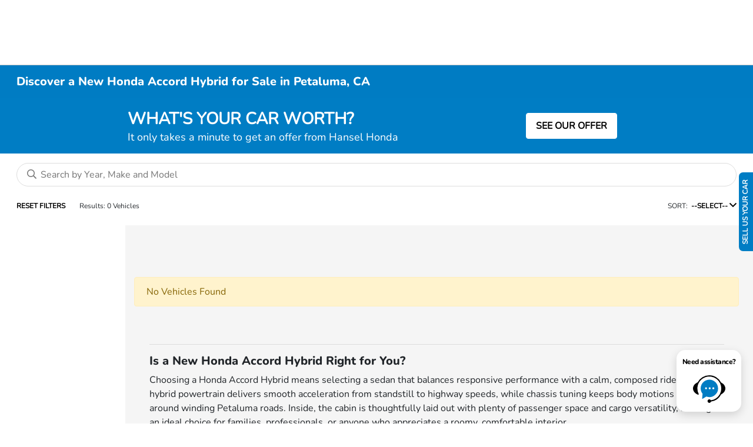

--- FILE ---
content_type: text/plain
request_url: https://www.google-analytics.com/j/collect?v=1&_v=j102&a=1694485531&t=pageview&_s=1&dl=https%3A%2F%2Fwww.hanselhonda.com%2Finventory%2Fnew%2Fhonda%2Faccord-hybrid%3Fpaymenttype%3Dcash%26years%3D2024%26instock%3Dtrue%26intransit%3Dtrue%26inproduction%3Dtrue&ul=en-us%40posix&dt=New%20Honda%20Accord%20Hybrid%20for%20Sale%20in%20Petaluma%2C%20CA%20%7C%20Accord%20Hybrid%20Deals&sr=1280x720&vp=1280x720&_u=IADAAEABAAAAACAAI~&jid=1237976627&gjid=511403366&cid=1856911206.1765462913&tid=UA-62517425-9&_gid=973490923.1765462916&_r=1&_slc=1&z=205610213
body_size: -569
content:
2,cG-WYDTJV946D

--- FILE ---
content_type: text/javascript
request_url: https://cdn.gubagoo.io/toolbars/116323/loader_116323_1.js
body_size: 8629
content:
(function(){window.ggLoader||(ggLoader={},ggConfig={data:{account_id:116323,account_is_test:0,parent_id:120130,generated_at:"1696057988",api_url:"https://gubagoo.io/api",debug:!1,environment:"production",server_url:"https://gubagoo.io",comet_url:"https://node.gubagoo.io",show_in_iframe:!1,ai_filter_enabled:!0,toolbar_id:1,toolbar_cdn:"https://cdn.gubagoo.io",toolbar_enabled:0,hidden:!1,social_media_top_right:"0",default_state:"ui_v3",mobile_state:"chat-btn-left",language:"en",toolbar_small:"",mobile_toolbar_small:"",special_offer_id:"",special_offer_form:"",hide_special_icon:"0",disable_mobile:!1,prevent_jquery_load:!1,show_privacy:"default",terms_conditions_hover:!1,toolbar_use_dealer_vdp:!1,toolbar_chat_hide_tradein:!1,scheduling_location_id:"",cbo_enabled:!1,cbo_widget_append:!1,vdp_flow:"vdp",vdp_version:3,toolbar_dept_picker_enabled:!1,toolbar_chat_disable_transcript_greeter:!1,toolbar_chat_desktop_ui_left:!1,toolbar_chat_mobile_ui_left:!1,toolbar_chat_bubble_blinker:!1,toolbar_enable_marketing_opt_in:!1,toolbar_offers_terms_conditions_link:!1,apple_biz_id:!1,ga_tracking_codes:!0,ga_v4_measurement_ids:[],whatsapp_enabled:!1,whatsapp_number:null,special_btn_label:"Specials",chat_endorsement:"",website_provider:"team_velocity",tracking_provider:null,integration_provider:null,after_hours_enabled:!1,pdpa_policy:!1,pdpa_policy_link:"",group_provider:null,fake_operator:!0,salutation_enabled:!1,multilingual:!0,autotranslate_enabled:!0,allows_exclamation_marks:!0,chat_version:"v4",hide_prices:"",dealer_id:"",cross_site_redirect_element_key:"",toolbar_agent_join_notification_delay:null,toolbar_agent_join_delay_message_first:"Apologies, give me a quick minute and I'll be right with you.",toolbar_agent_join_delay_msg_1_personal:"Hey {first_name}. Give me a quick minute and I'll be right with you.",toolbar_agent_join_delay_message_second:"Sorry for the wait, I'll be with you as soon as I can!",toolbar_agent_join_delay_msg_2_personal:"Sorry for the wait {first_name}, I'll be with you as soon as I can!",endorsement_provider:null,is_shift:!1,show_sms_customer_name_field:!1,custom_sms_message_label:"",sms_required_fields:"phone",bypass_store_picker_on_vdp:!0,toolbar_engagement_button_type:"classic",toolbar_engagement_button_icon:"",toolbar_engagement_button_label:"",toolbar_engagement_button_labelpersonal:"",toolbar_engagement_expand_collapse_type:"auto_expand_and_collapse",after_hours_message:"",toolbar_autoengage_score:700}},ggFramework=window.ggFramework||{},function(framework,config){var debug_enabled,hooks;(function(){framework.loaded={};var loaded=framework.loaded;window.ggUrl=function(e){return-1===e.indexOf("//")&&(e=ggConfig.get("toolbar_cdn")+e),framework.ie()<11&&"http:"===window.location.protocol&&(e=e.replace("https:","http:")),e},framework.serialize=function(e,t){var o=[];for(var n in e)if(e.hasOwnProperty(n)){var i=t?t+"["+n+"]":n,r=e[n];o.push("object"==typeof r?framework.serialize(r,i):encodeURIComponent(i)+"="+encodeURIComponent(r))}return o.join("&")},framework.sendRequest=function(e,t,o,n){(t=t||{}).data_type=n||"json";var i=framework.serialize(t),r="GET";(e+i).length>=2083?(i="",r="POST"):i="?"+i,e=ggUrl(e)+i;var a=window.XDomainRequest?new XDomainRequest:new XMLHttpRequest;return a.open(r,e,!0),a.timeout=t.timeout||18e3,a.onerror=function(e){console.log("CORS error",e)},a.onprogress=function(){},a.onload=function(){if(a.readyState||(a.readyState=4,a.status=200),4===a.readyState){if(!(a.status>=200&&a.status<400))throw"Response returned with non-OK status";switch(n){case"text":o(a.responseText);break;default:let e=a.responseText[0],t=a.responseText[a.responseText.length-1];o("{"!==e&&"["!==e||"}"!==t&&"]"!==t?{content:a.responseText}:JSON.parse(a.responseText))}}},i?a.send():(a.setRequestHeader("Content-Type","application/json"),a.setRequestHeader("X-Emulated-Get","1"),a.send(JSON.stringify(t))),window.XDomainRequest&&framework.pendindRequests.push(a),a},framework.pendindRequests=[],framework.executeJs=function(code){eval(code)},framework.getScript=function(e,t,o,n){if(e=ggUrl(e),o)return framework.loadFromCache(e,(function(o,n){n&&framework.executeJs(n),framework.executeJs(o),loaded[e]=!0,t&&t(!1)})),!1;var i=!1,r=document.createElement("script");n&&n.id&&r.setAttribute("id",n.id),r.type="text/javascript",r.onload=r.onreadystatechange=function(){i||this.readyState&&"loaded"!==this.readyState&&"complete"!==this.readyState||(i=!0,t&&t(r),r.onload=r.onreadystatechange=null)},r.src=e,document.getElementsByTagName("head")[0].appendChild(r)},framework.getCss=function(e,t){if(loaded[e])return!1;if(e=ggUrl(e),t)return framework.loadFromCache(e,(function(t){framework.insertRawCss(t),loaded[e]=!0})),!1;var o=document.createElement("link");o.setAttribute("rel","stylesheet"),o.setAttribute("type","text/css"),o.setAttribute("href",e),document.getElementsByTagName("head")[0].appendChild(o),loaded[e]=!0},framework.loadFromLocalStorage=function(e,t,o){const n=e.split(".").pop(),i=n+"-"+ggConfig.get("generated_at")+"-"+framework.hash(e),r=!o&&ggStorage.getCache(i);return r?(t(r),!0):(framework.sendRequest(e,{},(function(e){const n=e.content?e.content:e;o||ggStorage.setCache(i,n),t(n,e.plugins)}),"css"===n?"text":"json"),!1)},framework.loadFromCache=function(e,t){const o=!!config.get("debug");if(o||!("caches"in window))return ggFramework.loadFromLocalStorage(e,t,o);let n=!0;caches.open("ggCacheApi").then((function(o){const i="t="+ggConfig.get("generated_at"),r=e+(-1!==e.indexOf("?")?"&":"?")+i;return o.match(r).then((function(e){return e&&e.ok?e.text():(n=!1,o.add(r).then((function(){return o.match(r).then((function(e){return e.text()}))})))})).then((function(e){if(!e)throw Error("Cannot fetch data");const o=e[0],i=e[e.length-1];if("{"!==o&&"["!==o||"}"!==i&&"]"!==i)t(e);else{const o=JSON.parse(e);t(o.content,n?o.plugins:null)}})).finally((function(){return o.keys().then((function(e){e.length>10&&e.forEach((function(e){if(-1===e.url.indexOf(i))return o.delete(e)}))}))}))})).catch((function(n){console.log(n),ggFramework.loadFromLocalStorage(e,t,o)}))},framework.insertRawCss=function(e){var t=document.createElement("style");t.setAttribute("type","text/css"),document.getElementsByTagName("head")[0].appendChild(t),t.styleSheet?t.styleSheet.cssText=e:t.innerHTML=e},framework.require=function(e,t,o,n){if(loaded[e])return t&&t(),!1;loaded[e]=!0,framework.getScript(e,t,o,n)},framework.hash=function(e){var t,o,n=0;if(0===e.length)return n;for(t=0,o=e.length;t<o;t++)n=(n<<5)-n+e.charCodeAt(t),n|=0;return n}})(),window.ggHook=(debug_enabled=window.location.href.indexOf("gg_hooks_debug")>-1,hooks=[],{STOP_CODE:-1,register:function(e,t,o){void 0===hooks[e]&&(hooks[e]=[]),o?hooks[e].unshift(t):hooks[e].push(t)},fire:function(e,t){if(debug_enabled&&window.console&&console.log("EVENT FIRED: "+e,t),void 0!==hooks[e])for(var o=0;o<hooks[e].length;++o)if(-1===hooks[e][o](t))return-1;return!0}}),ggConfig=window.ggConfig||{data:{}},ggConfig.get=function(e){return void 0!==this.data[e]&&this.data[e]},ggConfig.isEmpty=function(e){var t=ggConfig.get(e);return!t||0===t.length},ggConfig.set=function(e,t){this.data[e]=t},ggConfig.extend=function(e){for(var t in e)this.data[t]=e[t]},ggDebug=function(e){return-1===window.location.href.indexOf("debug_"+e)?function(){}:function(){var t=Array.from(arguments);t.unshift("[DEBUG]["+e+"]"),window.console&&window.console.log.apply(this,t)}},ggFramework.cookie_enabled=null,ggFramework.checkCookie=function(){if(null!==ggFramework.cookie_enabled)return ggFramework.cookie_enabled;var e=navigator.cookieEnabled;if(!e){const t=new Date;t.setSeconds(t.getSeconds()+1),document.cookie=`testcookie=; expires=${t.toUTCString()}`,e=document.cookie.indexOf("testcookie")>=0}return ggFramework.cookie_enabled=e,e},ggFramework.setCookie=function(e,t,o){(o=o||{expires:1800,path:"/",domain:window.location.hostname}).domain=o.domain.replace("www.","");var n=o.expires;if("number"==typeof n&&n){var i=new Date;i.setTime(i.getTime()+1e3*n),n=o.expires=i}n&&n.toUTCString&&(o.expires=n.toUTCString());var r=e+"="+(t=encodeURIComponent(t));for(var a in o){r+="; "+a;var s=o[a];!0!==s&&(r+="="+s)}window.self!==window.top?document.cookie=r+"; SameSite=None; Secure":document.cookie=r},ggFramework.getCookie=function(e){var t=document.cookie.match(new RegExp("(?:^|; )"+e.replace(/([\.$?*|{}\(\)\[\]\\\/\+^])/g,"\\$1")+"=([^;]*)"));return t?decodeURIComponent(t[1]):void 0},window.ggStorage=new function(){var e=!1,t=this,o=ggConfig.get("account_id"),n=ggConfig.get("toolbar_id");"undefined"!=typeof Storage&&(e=!0);try{localStorage.setItem("test",1)}catch(t){e=!1}finally{e&&localStorage.removeItem("test")}e&&!ggFramework.checkCookie()&&(e=!1);var i=function(e){return"gg_"+o+"_"+n+"_"+e};this.enabled=e,this.get=function(t){return!!e&&localStorage.getItem(i(t))},this.set=function(t,o){if(!e)return!1;localStorage.setItem(i(t),o)},this.remove=function(t){if(!e)return!1;localStorage.removeItem(i(t))},this.test=function(t){return!!e&&null!==localStorage.getItem(i(t))},this.setJSON=function(e,o,n){t.set(e,JSON.stringify(o)),t.setExpiry(e,n)},this.getJSON=function(e){if(!t.checkExpiry(e))return t.clear(e),!1;var o=t.get(e);if(o)try{o=JSON.parse(o)}catch(e){o=!1}return o},this.clear=function(e){t.remove(e),t.remove(e+":cache_expiry")},this.setExpiry=function(e,o){return t.set(e+":cache_expiry",!!o&&parseInt((new Date).getTime()/1e3)+o)},this.checkExpiry=function(e){var o=parseInt(t.get(e+":cache_expiry"));return!o||o>=parseInt((new Date).getTime()/1e3)},this.cache_fallback={},this.getCache=function(t){if(!e)return ggStorage.cache_fallback[t];var o=ggStorage.get(t+"_time");return!!(o&&ggConfig.get("generated_at")<=parseInt(o))&&ggStorage.get(t)},this.setCache=function(t,o){e||(ggStorage.cache_fallback[t]=o),ggStorage.set(t+"_time",ggConfig.get("generated_at")),ggStorage.set(t,o)},this.checkSpace=function(){if(-1===window.location.href.indexOf("debug_ls"))return;let e="";for(var t in console.log("Current local storage: "),window.localStorage)window.localStorage.hasOwnProperty(t)&&(e+=window.localStorage[t],console.log(t+" = "+(16*window.localStorage[t].length/8192).toFixed(2)+" KB"));console.log(e?"\nTotal space used: "+(16*e.length/8192).toFixed(2)+" KB":"Empty (0 KB)"),console.log(e?"Approx. space remaining: "+(5120-(16*e.length/8192).toFixed(2))+" KB":"5 MB")}},ggFramework.ie=function(){if(ggFramework.ie_version)return ggFramework.ie_version;var e=/(msie) ([\w.]+)/i.exec(navigator.userAgent)||[],t=e.length>1&&parseInt(e[2]);return!t&&/Trident\/7\./.test(navigator.userAgent)&&(t=11),ggFramework.ie_version=t||99,ggFramework.ie_version},ggFramework.isMobile=function(){if("#m"==window.location.hash)return!0;for(var e=["iphone","ipod","series60","symbian","android","windows ce","blackberry","palm","avantgo","docomo","vodafone","j-phone","xv6850","htc","lg;","lge","mot","nintendo","nokia","samsung","sonyericsson","bb10"],t=navigator.userAgent.toLowerCase(),o=0;o<e.length;o++)if(null!=t.match(e[o]))return e[o];return!1},ggFramework.checkHeadless=function(){return!ggConfig.get("environment")?.startsWith("development")&&"local-dev"!=ggConfig.get("environment")&&(window._phantom||window.callPhantom?"phantom":window.__phantomas?"phantomas":window.Buffer?"nodejs":window.emit?"couchjs":window.spawn?"rhino":window.webdriver?"selenium":!(!navigator.webdriver&&""!=navigator.languages&&navigator.onLine&&Function.prototype.bind&&!(Function.prototype.bind.toString().indexOf("native code")>0&&Function.prototype.bind.toString().replace(/bind/g,"Error")!=Error.toString()))&&"headless")};const self=window.ggLoader={isMobile:!1,disabled:!1,load:function(){let e="/toolbars/"+config.get("account_id")+"/toolbar_";self.isMobile&&(e+="m_"),e+=config.get("account_id")+"_"+config.get("toolbar_id")+".js",framework.getScript(e,!1,!config.get("debug"))},init:function(){return self.isMobile=framework.isMobile(),"ipad"===self.isMobile&&(self.isMobile=!1),!!config.get("toolbar_enabled")&&(!(!config.get("show_in_iframe")&&window!==window.top)&&(!(framework.ie()<8)&&((!self.isMobile||!config.get("disable_mobile"))&&(!framework.checkHeadless()&&("true"!=ggStorage.get("toolbar_blocked")&&(this.loadScripts(),!0))))))},loadScripts:function(){if("function"==typeof jQuery&&"object"==typeof jQuery.fn||config.get("prevent_jquery_load")||framework.getScript("/v3/jquery.js",!1,!0),!window.CBOLoader){let e="https://cdn.gubagoo.io"===ggConfig.get("toolbar_cdn")?"https://cbo-loader.gubagoo.io/loader.js":"https://cbo-loader-test.gubagoo.io/loader.js";e+="?t="+ggConfig.data.generated_at,framework.getScript(e,!1,!0)}self.load()}};window.ggTracking=new function(){const self=this;this.is_sent=!1,this.title="",this.browser="",this.platform="",this.referer="",this.lang="",this.resolution="",this.location="",this.account_id=!1,this.visitor_uid="",this.new_session=!1,this.img=!1,this.test_mode=!1,this.ip=!1,this.check_unique=!0,this.track_mode="json",this.append_params={},this.track_response=!1,this.trackers=[],this.fire_tracking_update=!1,this.default_trackers_params={};const TEST_MODE=window.location.href.indexOf("test_mode")>-1,CHAT_VERSION="3.0",KENSHOO_ID_REGEX=/(?:k_clickid=)([0-9a-f]{8}-[0-9a-f]{4}-[1-5][0-9a-f]{3}-[89ab][0-9a-f]{3}-[0-9a-f]{12})/,KENSHOO_GCLID_REGEX=/_k_(.*)_k_/,PROVIDERS=[{KENSHOO_ID:{method:function(){const e=window.location.href.match(KENSHOO_ID_REGEX);return e?e[1]:null}}},{KENSHOO_GCLID:{method:function(){const e=window.location.href.match(KENSHOO_GCLID_REGEX);return e?e[1]:null}}},{ORBEE:{method:function(){return"orbee"!==ggConfig.get("tracking_provider")?null:self.trackExternalProvider("ORBEE",null,null,10,(function(){if(window.orb_user_id)return window.orb_user_id;if(window.orb&&window.orb.bootloader){const e=window.orb.bootloader.getState();return e&&e.user&&e.user.id?window.orb.bootloader.getState().user.id:null}}))}}},{FCA_ID:{cookieName:"fca_adobe_id",method:"onload"}},{GA:{method:function(){if(!ggConfig.get("ga_tracking_codes"))return TEST_MODE&&console.info("NO GA CODES AVAILABLE"),!1;let e="_ga",t=ggConfig.get("ga_v4_measurement_ids");return t&&(e+="|"+Object.values(t).join("|").replaceAll("G-","_ga_")),self.trackExternalProvider("GA",e,null,30)}}},{ASC_DATALAYER:{method:function(){return self.trackExternalProvider("ASC_DATALAYER",null,null,3,(function(){if(window.asc_datalayer){let e={};return["store_name","oem_code","oem_brand","affiliation","language","currency","page_type","item_category","item_color","item_condition","item_fuel_type","item_id","item_inventory_date","item_make","item_model","item_number","item_payment","item_price","item_type","item_variant","item_year"].forEach((t=>{if(e[t]=window.asc_datalayer[t]||"",window.asc_datalayer.hasOwnProperty("items")&&window.asc_datalayer.items.length){e.items=[];for(let t in window.asc_datalayer.items)e.items.push(window.asc_datalayer.items[t])}})),JSON.stringify(e)}}))}}},{FBP:{cookieName:"_fbp",method:"poll",pollDuration:15}},{MARKETO:{cookieName:"_mkto_trk",method:"poll",pollDuration:15}},{ADOBE_ANALYTICS:{windowName:"window.adobeDataLayer && window.adobeDataLayer.ecid",method:"poll",pollDuration:15}},{ROIQ:{method:function(){return self.trackExternalProvider("ROIQ",null,null,15,(function(){const e=ggFramework.getCookie("_tsaccid"),t=ggFramework.getCookie("_tsid");if(e&&t)return e+"!"+t}))}}},{WHATCONVERTS:{method:function(){return self.trackExternalProvider("WHATCONVERTS",null,null,5,(function(){if(window.oqhaqzwnbjgcpycneryg){const e=window.oqhaqzwnbjgcpycneryg("wc_client_current");if(e){const t=e.split("+..+");let o=["lead_source","lead_medium","lead_campaign","lead_content","lead_keyword","gclid","landing_url","user_id","msclkid"],n=[];for(let e in o)t[e]&&(n[o[e]]=t[e]);return{...n}}}}))}}}];this.fireAnalytics=function(){PROVIDERS.forEach((function(e){const t=Object.keys(e)[0];for(let o in e){const n=e[o];let i;"onload"===n.method&&n.value?i=n.value:"function"==typeof n.method?i=n.method():"poll"===n.method&&(i=self.trackExternalProvider(t,n.cookieName||n.windowName,n.callback||null,n.pollDuration)),i&&(self.trackers[t]=i)}}))},this.trackExternalProvider=function(trackerName,searchFor,callback,pollDuration,customChecker){let trackingValue=customChecker&&"function"==typeof customChecker?customChecker():checker();if(trackingValue)return callback&&callback(),trackingValue;function checker(){if(!searchFor)return;if(-1!==searchFor.indexOf("window."))return eval(searchFor);const cookies=searchFor.split("|");let c=[];for(let e in cookies){let t=ggFramework.getCookie(cookies[e])||"";t&&(c[e]=t)}return c.join("|")}self.setIntervalX(trackerName,(function(){if(TEST_MODE&&console.info("LISTENER STARTED:",trackerName),trackingValue=customChecker&&"function"==typeof customChecker?customChecker():checker(),trackingValue){if(self.clearIntervalX(trackerName),trackerName in self.trackers)return;self.trackers[trackerName]=trackingValue;let e={...self.default_trackers_params,ta:"analytics_tag",ta_name:trackerName,ta_value:trackingValue};self.fire_tracking_update&&(e.fire_tracking_update=!0),ggFramework.sendRequest(self.getRequestUrl(),e,ggTracking.onTrackResponse),TEST_MODE&&console.info("LISTENER COMPLETED:",trackerName,e),callback&&callback()}}),(function(){TEST_MODE&&console.info("COULD NOT LOAD DATA FOR:",trackerName)}),1e3,pollDuration||60)},this.cookie_enabled=!0,this.init=function(e){this.account_id=e,this.getParams(),this.default_trackers_params={ver:CHAT_VERSION,__ggtruid:this.visitor_uid,ref:this.referer,href:this.location.toString(),res:this.resolution,t:(new Date).getTime()},this.fireAnalytics()},this.getParams=function(){document.title&&(this.page_title=this.title=document.title.replace(/^\s+|\s+$/g,"").substr(0,80)),document.referrer&&(this.referer=document.referrer),0===this.referer.toString().length&&(this.referer=this.getRequestParam("referer")),window.location&&(this.location=window.location),this.resolution=screen.width+"_"+screen.height,this.lang=(navigator.language||navigator.browserLanguage).substr(0,2),this.cookie_enabled=ggFramework.checkCookie(),this.parseUserAgent(navigator.userAgent),this.check_unique&&this.checkUnique()},this.getByPattern=function(e,t,o){for(var n in t){const o=t[n];if("("===o[0]&&")"===o[o.length-1]){if(null!=new RegExp(o,"i").exec(e))return n}else if(e.indexOf(o)>=0)return n}return o},this.parseUserAgent=function(e){e=e.toLowerCase();let t=this.getByPattern(e,{ip:"iphone",ipad:"ipad",an:"android",bb:"blackberry",nk:"nokia",ipod:"ipod",ox:"mac os x",w2:"windows nt 5.0",w3:"windows nt 5.2",xp:"windows nt 5.1",vi:"windows nt 6.0",w7:"windows nt 6.1",w8:"windows nt 6.2",w81:"windows nt 6.3",w10:"windows nt 10.0",chrome_os:"cros",wn:"windows",ub:"ubuntu",lx:"linux",un:"(?:unix|bsd)",mo:"(?:midp|mobile|j2me|symbian)"},"un");const o=this.getByPattern(e,{bt:"(?:bot|crawl|spider|GoogleImageProxy|Googlebot|Baiduspider|bingbot|MJ12bot|Slurp;|MegaIndex|AhrefsBot|DotBot|JobboerseBot|SemrushBot|YandexBot|/web/snippet/|YandexImages|msnbot|seoscanners.net|SEOkicks-Robot|facebookexternalhit|CheckMarkNetwork|BingPreview|BLEXBot|SeznamBot|BUbiNG|adscanner|Qwantify|SISTRIX Crawler|Mail.RU_Bot|VoilaBot|DomainCrawler|Ask Jeeves|Google Favicon)",ff:"firefox",ie11:"(?:trident/7.0;.*rv:11.0)",ie10:"msie 10",ie9:"msie 9",ie8:"msie 8",edge:"edge",ie:"msie",ch:"chrome",fi:"fban/fbios",fa:"fban/fb4a",ig:"instagram",op:"opera",sf:"(?:safari|khtml)",mo:"(?:blackberry|nokia|midp|mobile|j2me|symbian)"},"un");return"bt"===o&&"un"===t&&(t="bt"),"mo"===o&&"un"===t&&(t="mo"),this.platform=t,this.browser=o,{platform:t,browser:o}},this.refreshSession=function(){ggFramework.setCookie("__ggtrses",1,{expires:1800,path:"/",domain:window.location.hostname})},this.checkUnique=function(){const e=()=>{let e=ggFramework.getCookie("__ggtruid");const t=ggConfig.get("integration_provider"),o=ggConfig.get("integration_provider_id"),n=["ATUK","AT","NAKED_LIME","XTREAM","ATCA","KIA"];if(n.indexOf(t)>=0&&o){const n=ggFramework.getCookie("__ggipid");let i=self.getIntegrationMapData();n&&n!==o&&(i[t+"_"+o]?(e=i[t+"_"+o],self.setTrackingUUID(e)):e=!1),ggFramework.setCookie("__ggipid",o)}if(this.cookie_enabled){if(!e||e.toString().length<=0||"undefined"===e){if(e=this.guidGenerator(),n.indexOf(t)>=0&&o){let n=self.getIntegrationMapData();n[t+"_"+o]||(n[t+"_"+o]=e,ggFramework.setCookie("__gg_int_map",JSON.stringify(n)))}self.setTrackingUUID(e)}}else e=!1;this.visitor_uid=e;const i=ggFramework.getCookie("__ggtrses");this.new_session=!i||i.toString().length<=0,this.refreshSession()},t=new URLSearchParams(window.location.search).get("guba-redir-hash");if(t){const o=ggConfig.get("server_url")+"/chat/server/validateRedirectHash",n=(ggFramework.getCookie("__ggtruid")||this.guidGenerator(),{href:this.location,guba_redirect_hash:t,toolbar_id:ggConfig.get("toolbar_id"),toolbar_bundle:"v3"}),i=JSON.stringify({authentication:{accountId:ggConfig.get("account_id")},request:n}),r={gg_request:encodeURIComponent(i),time:(new Date).getTime(),timeout:5e3};ggFramework.sendRequest(o,r,(t=>{t&&t.gg_visitor_id&&self.setTrackingUUID(t.gg_visitor_id),e()}))}else e()},this.setTrackingUUID=function(e){ggFramework.setCookie("__ggtruid",e,{expires:63072e3,path:"/",domain:window.location.hostname})},this.getIntegrationMapData=function(){let e=ggFramework.getCookie("__gg_int_map");return e?JSON.parse(e):{}},this.onTrackResponse=function(e){e.visitor_guid&&(self.visitor_uid=e.visitor_guid),self.track_response=e},this.sendRequest=function(e,t){let o;if("json"===this.track_mode){o=this.prepareRequest(!0),o.data_type="json",window.location.hash&&(o.hash=window.location.hash.split("#").join("")),ggStorage&&ggStorage.enabled?o.firestamps=ggStorage.get("firestamps"):o.firestamps=ggFramework.getCookie("gg_firestamps"),window.ggStorage&&(o.tabs={po:ggStorage.get("po_tabs"),bb:ggStorage.get("bb_tab")}),window.gubagooCustomParams&&(o.custom_params=window.gubagooCustomParams);const n=e||ggTracking.onTrackResponse;t&&Object.entries(t).forEach((([e,t])=>{o[e]=t})),ggFramework.sendRequest(this.getRequestUrl(),o,n)}else this.img=new Image,o=this.prepareRequest(!0),this.img.src=this.getRequestUrl()+"?"+ggFramework.serialize(o);ggTracking.is_sent=!0},this.trackAction=function(e,t,o){this.refreshSession(),this.img=new Image;let n=this.prepareRequest(!1,e,t),i=this.getRequestUrl()+"?"+ggFramework.serialize(n),r={...o};["vr_step_id","vr_funnel_id","vr_session_id"].forEach((e=>{if(void 0===r[e]){const t=ggStorage.get(e);t&&(r[e]=t)}})),Object.keys(r).length>0&&(i=i+"&"+ggFramework.serialize(r)),ggHook.fire("on_track_action",{actionType:e,actionSubType:t}),this.img.src=i},this.prepareRequest=function(e,t,o){t=t||1;let n,i={ver:CHAT_VERSION,__ggtruid:this.visitor_uid,title:null,href:this.location.toString(),res:this.resolution,ta:t,toolbar_id:ggConfig.data.toolbar_id};if(this.append_params)for(n in this.append_params)this.append_params.hasOwnProperty(n)&&(i[n]=this.append_params[n]);if(!i.tag&&ggConfig.data.track_append_params){let e=ggConfig.data.track_append_params;for(n in e)e.hasOwnProperty(n)&&(i[n]=e[n])}return e&&(i.pl=this.platform,i.br=this.browser,i.lang=this.lang),this.referer&&(i.ref=this.referer),void 0!==o&&o&&(i.tast=o),window.ggLoader&&window.ggLoader.isMobile&&(i.mobile="1"),this.new_session&&(i.__ggtrns="1",this.new_session=!1),this.cookie_enabled||(i.cookie_disabled=!0),this.page_title&&(i.page_title=this.page_title),TEST_MODE&&this.ip&&(i.test="1",i.ip=this.ip),i.t=(new Date).getTime(),self.trackers&&(i.tas=self.trackers),i},this.setIntervalX=function(e,t,o,n,i){self.clearIntervalX(e);let r=0;self[e]&&self.clearIntervalX(e),self[e]=window.setInterval((function(){window.ggFramework&&(t(),++r>=i&&(window.clearInterval(self[e]),o&&o()))}),n)},this.clearIntervalX=function(e){self[e]&&window.clearInterval(self[e]),self[e]=null},this.getRequestUrl=function(){return ggConfig.get("server_url")+"/c/"+this.account_id+"/"},this.guidGenerator=function(){const e=function(){return(65536*(1+Math.random())|0).toString(16).substring(1)},t=[e(),e(),e(),e(),e()].join("-");return`${(new Date).getTime()}.${e()}${t}${e()}${e()}`},this.getVisitorGuid=function(){return this.visitor_uid},this.getRequestParam=function(e){e=e.replace(/[\[]/,"\\[").replace(/[\]]/,"\\]");var t=new RegExp("[\\?&]"+e+"=([^&#]*)").exec(location.search);return null===t?"":decodeURIComponent(t[1].replace(/\+/g," "))},this.offerFormDisplayed=function(e,t,o=!0){if(!e||["da","db","mobile_invite","bb"].includes(t))return;let n,i;if(o){const t=`${this.visitor_uid}_offersOpened`,o=JSON.parse(ggStorage.get(t))??[];n=!o.includes(e),n&&(o.push(e),ggStorage.set(t,JSON.stringify(o)))}i=o?o&&n?"offer_form_first_engagement":"offer_show_by_click":"offer_popup",this.trackAction(i,null,{offer_id:e,event_type:"page_overlay"})},this.publisherCtaParams=function(e,t,o,n,i){return{...e,event_action_result:n??"open",element_type:o??"promotion_tool",element_text:t??"",link_url:i??""}},this.publisherCtaClick=function(e,t,o,n){this.trackAction(n??"publisher_cta_click",null,this.publisherCtaParams(null,e,o??"form",t))},this.publisherLinkClick=function(e,t,o){this.trackAction("publisher_cta_click",null,this.publisherCtaParams(null,e,o??"form","open",t))},this.formSubmitClick=function(e,t){t.screenX&&this.publisherCtaClick(e,"submit")}},ggTracking.init(ggConfig.get("account_id")),self.init()||(ggTracking.track_mode="pixel"),ggConfig.get("track_append_params")&&(ggTracking.append_params=ggConfig.get("track_append_params")),window.ggVars&&ggVars.disable_tracking||(ggTracking.version="4.0.3",ggTracking.sendRequest())}(ggFramework,ggConfig))})();

--- FILE ---
content_type: application/javascript; charset=UTF-8
request_url: https://www.autohub.io/widget-bundle.js
body_size: 4209
content:
try{let e="undefined"!=typeof window?window:"undefined"!=typeof global?global:"undefined"!=typeof globalThis?globalThis:"undefined"!=typeof self?self:{},t=(new e.Error).stack;t&&(e._sentryDebugIds=e._sentryDebugIds||{},e._sentryDebugIds[t]="fcf9cced-54a1-46e0-887d-9f43244428bc",e._sentryDebugIdIdentifier="sentry-dbid-fcf9cced-54a1-46e0-887d-9f43244428bc")}catch(e){}("undefined"!=typeof window?window:"undefined"!=typeof global?global:"undefined"!=typeof globalThis?globalThis:"undefined"!=typeof self?self:{}).SENTRY_RELEASE={id:"377292efe58865aa0b3c4758503277938f597182"};(()=>{"use strict";!function(){if(!window.openAutoHubWidget){var e,t,n=null,o=!0,a=!1,i="",d=function(){var e=document.getElementById("autoHubSideCTA");e.classList.add("zoom"),setTimeout((function(){e.classList.remove("zoom")}),300),setTimeout((function(){e.classList.add("zoom")}),400),setTimeout((function(){e.classList.remove("zoom")}),700)},r=function(){var e=window.autoHubSettings||{},t=document.getElementById("AutoHubWidget"),n=e.storeId||t&&t.getAttribute("data-storeId")||"null",o=new XMLHttpRequest;o.onreadystatechange=function(){if(console.log(o.readyState,o.readyState===XMLHttpRequest.DONE),o.readyState===XMLHttpRequest.DONE){var t=JSON.parse(o.responseText),n=t.cue,a=t.highlightColor,i=e.highlightColor||a||"#2477d6",r="\n            #autoHubBanner {\n              line-height: normal;\n              padding: 15px !important;\n              cursor: pointer;\n              background: ".concat(i,";\n              color: white;\n              font-size: 18px;\n              display: flex;\n              min-height: 70px;\n              /*for ie*/\n              justify-content: space-around;\n              /*for moz & chrome*/\n              -webkit-justify-content: space-evenly !important;\n              align-items: center;\n              margin: auto;\n            }\n\n            #autoHubBanner .trade-title {\n              font-size: 28px;\n              font-weight: bold;\n              display: flex;\n              align-items: center;\n              text-transform: uppercase;\n            }\n\n            #autoHubBanner .trade-message {\n              margin-left: 10px !important;\n            }\n\n            #autoHubBanner.small .trade-message {\n                margin-left: 0px !important;\n            }\n\n            #autoHubBanner.small {\n                flex-wrap: wrap;\n            }\n\n            #autoHubBanner.small .trade-title {\n                font-size: 14px;\n                margin-bottom: 5px !important;\n            }\n\n            #autoHubBanner.small .trade-offer-text {\n                font-size: 12px;\n            }\n\n            #autoHubBanner.small .trade-cta {\n              margin: 0px !important;\n              margin-top: 10px !important;\n              padding: 3px 16px !important;\n              font-size: 14px !important;\n            }\n\n             #autoHubBanner.small .trade-cta:hover {\n                 margin-top: 9px !important;\n                 border: 2px solid #000;\n                 color: black;\n            }\n\n            #autoHubBanner.small .trade-cta:hover {\n             margin: 9px !important;\n             border: 2px solid #000;\n             color: black;\n            }\n\n            #autoHubBanner .trade-offer-text span {\n                font-weight: bold;\n            }\n            #autoHubBanner .trade-cta {\n              background: white;\n              color: black;\n              border: 1px solid white;\n              padding: 10px 16px !important;\n              border-radius: 4px;\n              box-shadow: none;\n              margin: 10px 24px !important;\n              font-weight: bold;\n              text-transform: uppercase;\n              font-size: 16px;\n              cursor: pointer;\n              white-space: nowrap;\n            }\n            #autoHubBanner .trade-cta:hover {\n                 margin: 9px 23px !important;\n                 border: 2px solid #000;\n                 color: black;\n            }\n            #autoHubSideCTA {\n              line-height: 100% !important;\n              position: fixed;\n              background: ").concat(i,";\n              padding:12px 5px;\n              padding-left: 7px;\n              font-size:12px;\n              font-weight: bold;\n              text-transform:uppercase;\n              writing-mode:vertical-lr;\n              color: white;\n              cursor: pointer;\n              user-select: none;\n              left:auto;\n              top:50%;\n              border-radius: 0 7px 7px 0px;\n              right: 0px;\n              z-index: 1000;\n              transition: transform 0.3s cubic-bezier(0.175, 0.885, 0.32, 1.275);\n              transform: translateY(-50%) scale(-1);\n            }\n            #autoHubSideCTA.zoom {\n              transform: translateY(-50%) scale(-1.3);\n            }\n            #autoHubSideCTA:hover {\n              transform: translateY(-50%) scale(-1.3);\n            }"),c=document.createElement("style");c.type="text/css",c.innerHTML=r,document.head.appendChild(c);var s=document.getElementById("autoHubBanner");if(s)if(s.innerHTML='\n                <div class="trade-message">\n                  <div class="trade-title">\n                    What\'s your car worth?\n                  </div>\n                  '.concat(n?'<div class="trade-offer-text">'.concat(n,"</div>"):"",'\n                </div>\n                <div><button class="trade-cta">See Our Offer</button></div>'),s.onclick=function(){l()},"ResizeObserver"in window)new window.ResizeObserver((function(e){e[0].contentRect.width>650?s.classList.remove("small"):s.classList.add("small")})).observe(s);else s.getBoundingClientRect().width>650?s.classList.remove("small"):s.classList.add("small");var u=document.getElementById("autoHubSideCTA");u&&(u.innerHTML="Sell us your car",u.onclick=function(){l()},setInterval(d,5e3))}};var a=document.location.hostname.split(".").slice(-2).join(".");o.open("GET","https://api.autohub.io/api/v1/webLeadSettings/"+n+"/"+a,!0),o.send()},c=function(){var e=document.getElementById("autoHubBuyCenter");if(e&&!(e.childElementCount>0)){var t=document.createElement("iframe");t.src="https://api.autohub.io/api/v1/webLead?source=".concat(encodeURIComponent(window.location.href),"&buyCenter=1"),t.frameBorder="0",t.setAttribute("style","height: 500px; width: 100%;"),t.setAttribute("sandbox","allow-forms allow-modals allow-scripts allow-same-origin"),e.appendChild(t),console.log("buy center loaded")}},s=function(e){"2147483647"===window.getComputedStyle(e).zIndex&&"autohubWidget"!==e.id&&"autohubSpinner"!==e.id&&(e.style.zIndex="2147383647")},l=function(t,i){if(a)console.log("AutoHub widget already opened");else{n=t,a=!0,e=document.body.style.position,o=window.innerWidth<600;var d=0,r=setInterval((function(){document.querySelectorAll("*").forEach(s),(d+=200)>=1e4&&clearInterval(r)}),200),c=document.createElement("div");c.id="autohubSpinner",c.setAttribute("style",'position: fixed; top: calc(50% - 40px); left: calc(50% - 40px); z-index: 2147483647; width: 80px; height: 80px; background-color: white; border-radius: 15px; border: 1px #ccc solid; background-size: 50px; background-position: center; background-repeat: no-repeat; background-image: url("https://cdn.autohub.io/images/spinner.gif")'),document.body.appendChild(c);var l=document.createElement("div");l.id="autohubWidget",l.setAttribute("style","position: fixed; overflow: hidden; left: 0; right: 0; bottom: 0; top: 0px; z-index: 2147483647;");var u=document.createElement("iframe");u.src=function(e){var t=window.autoHubSettings||{},n=document.getElementById("AutoHubWidget"),o=(null==e?void 0:e.storeId)||t.storeId||n&&n.getAttribute("data-storeId"),a=t.highlightColor||"",i=t.terms||n&&n.getAttribute("data-terms")||"";i&&i.includes("autohub.io")&&(i="");var d,r=(null==e?void 0:e.destination)||t.destination||"",c=(location.hash.split("#tradeIn")[1]||"").substring(1);try{d=document.cookie.split("autoHubLeadIdentifier=")[1].split(";")[0]}catch(e){}var s=24===c.length?c:t.tradeInIdentifier||d||"",l=t.firmOfferNotificationURL||"",u=t.context||"",m=t.customerEmail||t.email||"",p=t.customerName||t.name||"",g=t.customerPhone||t.phone||"",b=t.forceEmail||"",f=t.skipCRMPush||"",h=(null==e?void 0:e.vin)||"",w=e&&e.uri||t.uri||window.location.href;try{w=new URL(w).href}catch(e){}var v=(window.dataLayer||[]).reverse().find((function(e){return"asc_pageview"===e.event}));if(t.voi&&17===t.voi.length)w=w.split("#")[0]+"#".concat(t.voi),console.log("[autohub] detected voi: ".concat(t.voi," via settings"));else if(v){var y=v.item_id,x=v.item_condition;y&&17===y.length&&(w=w.split("#")[0]+"#".concat(y),x&&(w+="-".concat(x)),console.log("[autohub] detected vin: ".concat(y," and condition: ").concat(x)))}else try{var I=window.dataLayer.reverse().find((function(e){var t;return e.length>=3&&17===(null===(t=e[2].vehicle_vin||e[2].item_id)||void 0===t?void 0:t.length)}))[2],H=I.vehicle_vin||I.item_id;H&&(w=w.split("#")[0]+"#".concat(H),(I.vehicle_condition||I.item_condition)&&(w+="-".concat(I.vehicle_condition||I.item_condition)),console.log("[autohub] detected vin: ".concat(H," and condition: ").concat(I.vehicle_condition||I.item_condition)))}catch(e){}var E=location.search.includes("ahsd")?"service":"";return"https://api.autohub.io/api/v1/webLead?storeId=".concat(o,"&highlight=").concat(encodeURIComponent(a),"&webLeadId=").concat(s,"&terms=").concat(encodeURIComponent(i),"&notifyURL=").concat(encodeURIComponent(l),"&skipCRM=").concat(f,"&source=").concat(encodeURIComponent(w),"&email=").concat(encodeURIComponent(m),"&phone=").concat(g,"&name=").concat(encodeURIComponent(p),"&forceEmail=").concat(b,"&context=").concat(u,"&f=").concat(E,"&destination=").concat(r,"&vin=").concat(h)}(i),u.width="100%",u.height="100%",u.setAttribute("style","height: 100%; width: 100%;"),u.frameBorder="0",u.setAttribute("sandbox","allow-forms allow-modals allow-scripts allow-same-origin"),u.src&&(l.appendChild(u),document.body.appendChild(l),console.log("widget loaded"))}};window.addEventListener("hashchange",(function(){console.log("hashchange"),console.log(location),"#tradeIn"!==location.hash.substr(0,8)||document.getElementById("autohubWidget")||(console.log(location.hash),l())})),"#tradeIn"===location.hash.substr(0,8)&&(/comp|inter|loaded/.test(document.readyState)?l():document.addEventListener("DOMContentLoaded",(function(){return l()}))),window.addEventListener("message",(function(d){var r=String(d.data)||"";if("openedAutoHubWidget"===r){var c=document.getElementById("autohubSpinner");c&&document.body.removeChild(c),o&&(document.body.style.right&&(document.body.style.right="0px"),console.log("freezing body"),function(){"fixed"===document.body.style.position&&console.log("already frozen");var e="-".concat(window.scrollY,"px");(t=new MutationObserver((function(t){for(var n=0,o=t;n<o.length;n++)"style"===o[n].attributeName&&("fixed"!==document.body.style.position&&(document.body.style.position="fixed",console.log("fixed")),document.body.style.top!==e&&(document.body.style.top=e,console.log("top")))}))).observe(document.body,{attributes:!0,childList:!1,subtree:!1}),document.body.style.top=e,document.body.style.position="fixed"}())}else if("closeAutoHubWidget"===r){var s=document.body.style.top;o&&(t.disconnect(),document.body.style.position=e,document.body.style.top="");var u=document.getElementById("autohubWidget");document.body.removeChild(u),a=!1,"#tradeIn"===location.hash.substr(0,8)&&history.replaceState(void 0,void 0,"#"),o&&window.scrollTo(0,-1*parseInt(s||"0",10))}else if("autohub-analyticsID-"===r.substr(0,20)){var m=r.substr(20)||(window.autoHubSettings||{}).analyticsTrackingID;m&&(window.ga=window.ga||function(){(ga.q=ga.q||[]).push(arguments)},window.ga.l=+new Date,window.ga("create",m,"auto","autohubTracker"),m.match(/^(GT|G|AW)-\w+$/)&&(i=m))}else if("autohub-widget-"===r.substr(0,15))window.ga&&(window.ga("autohubTracker.send","pageview",r),"Ineligible"!==status&&"Offer"!==status||window.ga("autohubTracker.send","event","AutoHubWidget","generate_lead")),window.gtag&&(console.log("[autohub] sending event [".concat(r,"] to [").concat(i||"UA tracker","]")),window.gtag("event",r,i?{send_to:i}:{}));else if("webLeadIdentifier-"===r.substr(0,18)){var p=r.substr(18);console.log("Saving lead id "+p);var g=document.location.host.split(".").slice(-2).join(".");document.cookie="autoHubLeadIdentifier=".concat(p,"; max-age=").concat(2592e3,"; domain=").concat(g,";")}else if(d.data.isWidgetResult&&n)n(d.data.tradeInIdentifier?d.data:null);else if(d.data.openBlank)window.open(d.data.openBlank,"_blank");else if(d.data.openWindow)window.open(d.data.openWindow);else if("scrollTop"===r)window.scrollTo(0,0);else if(d.data.isASCEvent){var b=d.data,f=b.eventName,h=b.args;window.gtag&&(i&&(h.send_to=i,console.log("[autohub] sending event [".concat(f,"] with args [").concat(JSON.stringify(h),"] to measurement id [").concat(i,"]"))),window.gtag("event",f,h))}else if(d.data.isBuyCenterSubmit){var w=d.data,v=w.vin,y=w.storeId;l(void 0,{vin:v,storeId:y})}}),!1);var u=function(){for(var e=document.querySelectorAll("a[href$='#tradeIn']"),t=0,n=e.length;t<n;t++)document.location.href.includes(e[t].href.replace("#tradeIn",""))||(e[t].href="#tradeIn",console.log("Fixing Link "+e[t])),e[t].addEventListener("click",(function(e){e.preventDefault(),window.openAutoHubWidget()}),!1)};document.addEventListener("DDC_banner_installed",(function(){console.log("[DDC-AutoHub] Installing banner"),r(),u()})),/comp|inter|loaded/.test(document.readyState)?((document.getElementById("autoHubBanner")||document.getElementById("autoHubSideCTA"))&&r(),c(),u()):(document.addEventListener("DOMContentLoaded",(function(){(document.getElementById("autoHubBanner")||document.getElementById("autoHubSideCTA"))&&r(),c()})),document.addEventListener("DOMContentLoaded",u));var m=location.href;new MutationObserver((function(){location.href!==m&&(m=location.href,console.log("[autohub] url change detected"),setTimeout((function(){u(),c(),(document.getElementById("autoHubBanner")||document.getElementById("autoHubSideCTA"))&&r()}),200))})).observe(document,{subtree:!0,childList:!0}),window.openAutoHubWidget=l,window.installAutoHubBanner=r}}()})();

--- FILE ---
content_type: text/plain
request_url: https://www.google-analytics.com/j/collect?v=1&_v=j102&a=1694485531&t=pageview&_s=1&dl=https%3A%2F%2Fwww.hanselhonda.com%2Finventory%2Fnew%2Fhonda%2Faccord-hybrid%3Fpaymenttype%3Dcash%26years%3D2024%26instock%3Dtrue%26intransit%3Dtrue%26inproduction%3Dtrue&ul=en-us%40posix&dt=New%20Honda%20Accord%20Hybrid%20for%20Sale%20in%20Petaluma%2C%20CA%20%7C%20Accord%20Hybrid%20Deals&sr=1280x720&vp=1280x720&_u=IADAAEABAAAAACAAI~&jid=1704185117&gjid=1917709018&cid=1856911206.1765462913&tid=UA-176263450-1&_gid=973490923.1765462916&_r=1&_slc=1&z=525877717
body_size: -835
content:
2,cG-KGMG7EJ19Z